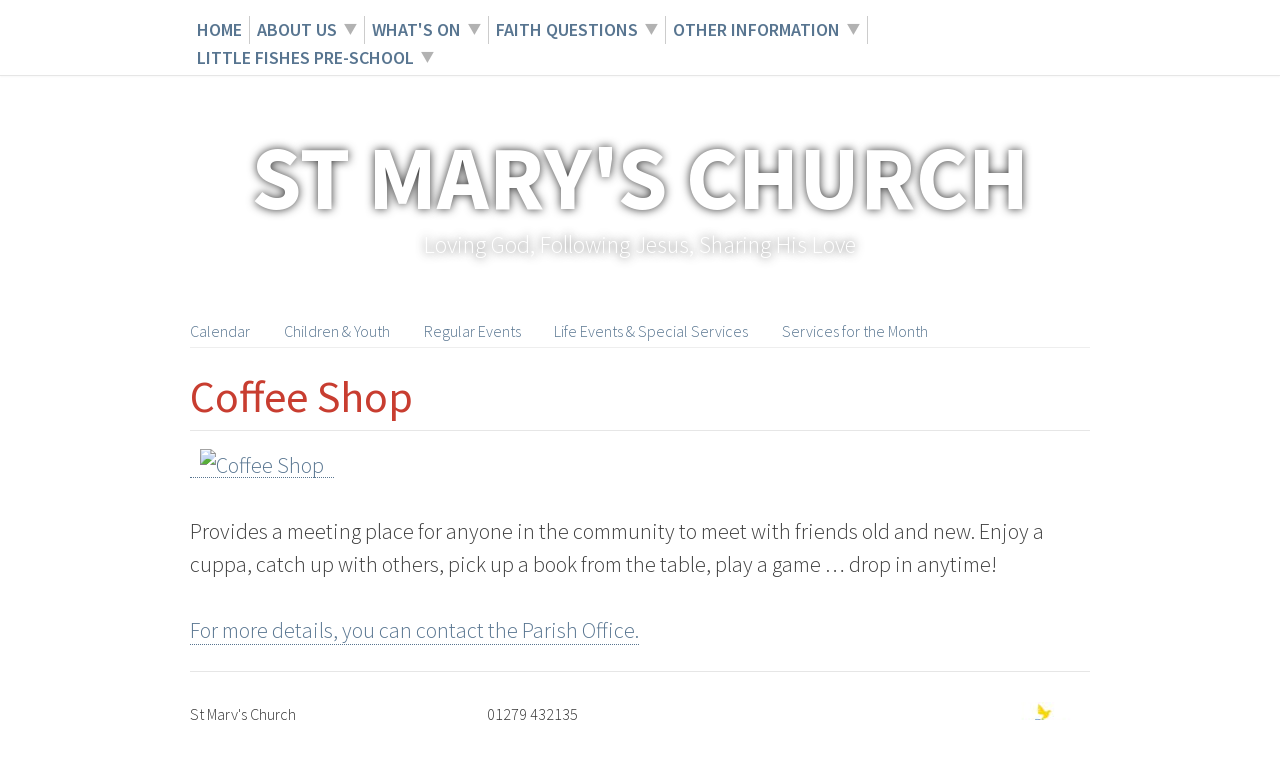

--- FILE ---
content_type: text/html
request_url: https://www.stmaryschgate.org.uk/coffeeshop.htm
body_size: 1920
content:
<!DOCTYPE html>
<!--[if lt IE 7 ]><html class="no-js ie6" lang="en"><![endif]-->
<!--[if IE 7 ]><html class="no-js ie7" lang="en"><![endif]-->
<!--[if IE 8 ]><html class="no-js ie8" lang="en"><![endif]-->
<!--[if IE 9 ]><html class="no-js ie9" lang="en"><![endif]-->
<!--[if (gte IE 10)|(gt IEMobile 7)|!(IEMobile)|!(IE)]><!--><html class="no-js" lang="en"><!--<![endif]-->
<head>
<meta http-equiv="Content-Type" content="text/html; charset=utf-8" />
<meta name="viewport" content="width=device-width, initial-scale=1" />
<title>Coffee Shop - St Mary&#39;s Church</title>
<script src="https://t.y73.org/js/master.js"></script>
<meta name="description" content="description" />
<meta name="keywords" content="keywords" />

<script src="sitemap.ul.js?v=1765304644929"></script>
<link href="https://t.y73.org/7/4/0/0/layout-f.css" rel="stylesheet" />
<link rel="stylesheet" type="text/css" href="https://t.y73.org/4/8/0/0/styles-fa0b48.css?v=1765304644929" />
<link rel="stylesheet" href="https://fonts.googleapis.com/css?family=Source+Sans+Pro:300,400,600,700,300italic|Inconsolata">

<script src="https://t.y73.org/7/4/0/0/modernizr.min.js"></script>
<script src="https://ajax.googleapis.com/ajax/libs/jquery/1.8.3/jquery.min.js"></script>

<link rel="stylesheet" type="text/css" href="stylesheet.css?v=1765304644929" /><style type='text/css'>.hero { background-image: url('https://docs-eu.livesiteadmin.com/70a4c26e-89ee-4ac5-9ba8-bcc25db125bc/d48940271e047c91b1a8fccc2cc0cc00.jpg'); background-size: cover; background-position-y: bottom; } </style>
</head>
  <body id="t-4800" class="page-84aaabb9 parent-3bb75594 parent-f07b5ec5 parent-00000000 t-4800">
    <header class="l-header">
      <div class="l-constrained flag">
        <div class="table-cell">
          <a class="menu-link btn btn--small" href="#">Menu</a>
        </div>

      </div>
    </header>
    
    <div class="drawer">
      <nav id="nav">
      	<ul id="bbt_menu1" class="nav nav--primary"><li><a href='home.htm'>Home</a></li> <li><a href='834148585796.htm'>About Us</a></li> <li class='current'><span class="current-page"><a href='whatson.htm'>What&#39;s On</a></span></li> <li><a href='faithquestions.htm'>Faith Questions</a></li> <li><a href='otherinformation.htm'>Other Information</a></li> <li><a href='littlefishespreschool.htm'>Little Fishes Pre-School</a></li> </ul>
      </nav>
    </div>      

	<div class="hero">
	  <div class="tagline h-grp l-constrained">
	    <h1 class="giga">St Mary&#39;s Church</h1>
	    <p class="lead">Loving God, Following Jesus, Sharing His Love</p>
	  </div>
	</div>


      <div class="l-constrained">

<div id="ie-menu">
<ul class='bbt_menu2'><li><a href='calendar.htm'>Calendar</a></li> <li><a href='childrenyouth.htm'>Children & Youth</a></li> <li class='current'><span><a href='regularevents.htm'>Regular Events</a></span></li> <li><a href='lifeeventsspecialservices.htm'>Life Events & Special Services</a></li> <li><a href='434810817241.htm'>Services for the Month</a></li> </ul>
<!--bbt_menu3-->
<!--bbt_menu4-->
</div>

        <section class="l-row section section-main">
            <h1>Coffee Shop</h1><p><a href="https://docs-eu.livesiteadmin.com/70a4c26e-89ee-4ac5-9ba8-bcc25db125bc/coffee-shop-christmas-flyer-19th-december-2017.pdf" target="_self"><img src="https://docs-eu.livesiteadmin.com/70a4c26e-89ee-4ac5-9ba8-bcc25db125bc/06d0330676bcde21c2994926953bf9ce.jpg" alt="Coffee Shop" title="Coffee Shop" style="margin-left: 10px; margin-right: 10px;" width="400" height="262" border="0" align=""><br></a></p><p>Provides a meeting place for anyone in the community to meet with friends old and new. Enjoy a cuppa, catch up with others, pick up a book from the table, play a game &#8230; drop in anytime!</p><p><a href="contact-us.htm" target="_self">For more details, you can contact the Parish Office. </a></p>
        </section>

        <footer class="l-footer" itemscope itemtype="http://schema.org/Organization">
          <div > 
             <span itemprop="name">St Mary&#39;s Church</span> 
             <div itemprop="address" itemscope itemtype="http://schema.org/PostalAddress">
             	<!--Microdata version?-->
                <ul class='bbt_txtAddressUL'><li class='address1'>Churchgate Street</li>
<li class='address3'>Harlow</li>
<li class='address4'>Essex</li>
<li class='address5 postcode'>CM17 0JT</li>
</ul>
             </div>
          </div>
          <div>
            <span itemprop="telephone">01279 432135</span><br>
            <a href="javascript:safeMail('admin','stmaryschgate.org.uk');">Email Us</a>
          </div>
          <div class="logo">
            <img src='uploads/selfphoto.jpg' alt='' onerror="this.outerHTML=''" />
          </div>	
          <div class="credit">
            <a href='http://www.church123.com' target='_blank' rel='noopener'>church websites by Church123 Website Builder</a>
          </div>
        </footer>
      </div>	
<!--[if (gte IE 9)|!(IE)]><!-->
<script src='https://t.y73.org/7/4/0/0/main5.js'></script>
<!--<![endif]-->
<!--[if lt IE 9]>
<script src="https://t.y73.org/7/4/0/0/basic.js"></script>
<![endif]-->
</body>
</html>

--- FILE ---
content_type: text/css
request_url: https://t.y73.org/4/8/0/0/styles-fa0b48.css?v=1765304644929
body_size: 601
content:
#bbt_menu1 *{
   list-style-type:none !important;
}

html, button, input, select, textarea {
  color: #333333; }

html {
  background: white; }

.hero {
  background: url(image4.jpg) no-repeat center;
  background-size: cover; }
  .hero .tagline * {
    text-shadow: 0 0 10px rgba(0, 0, 0, 0.8);
    color: #fff; }
  .hero .tagline {
    background: none; }

input[type=text],
input[type=search],
input[type=email],
input[type=url],
textarea {
  border: 1px solid #aaa; }
  input[type=text]:focus,
  input[type=search]:focus,
  input[type=email]:focus,
  input[type=url]:focus,
  textarea:focus {
    border-color: #666666;
    color: inherit; }

.l-footer {
  border-top: 1px solid #e6e6e6; }

.section-title, .section-main h1 {
  color: #c83d30;
  border-bottom: 1px solid #e6e6e6; }

.nav--stacked a {
  border-bottom: 1px solid #e6e6e6; }

@media only screen and (min-width: 648px) {
  .nav--primary ul {
    background: rgba(255, 255, 255, 0.95);
    border: 1px solid #bbb;
    box-shadow: 3px 3px 5px rgba(0, 0, 0, 0.5); }
    .nav--primary ul a {
      border-bottom: 1px solid #ddd; }
    .nav--primary ul a:hover {
      background: #f8f8f8; } }
@media only screen and (min-width: 648px) {
  nav {
    background-color: white;
    border-bottom: 1px solid #e6e6e6;
    box-shadow: 0 1px 2px rgba(0, 0, 0, 0.03); } }
a {
  color: #587590; }

@media (min-width:648px) {
	#bbt_menu1{
		background: none;
	}

	#bbt_menu1 li{
		border-right: 1px solid #ccc;
		padding: 0 7px;
	}
	#bbt_menu1 a.sf-with-ul{
		margin-right: 0;
	}
	#bbt_menu1 li:last-child{
		border-right: none;
	}
}

--- FILE ---
content_type: text/css
request_url: https://www.stmaryschgate.org.uk/stylesheet.css?v=1765304644929
body_size: -274
content:
#selfphoto img { border: 0px; }

--- FILE ---
content_type: application/javascript
request_url: https://www.stmaryschgate.org.uk/sitemap.ul.js?v=1765304644929
body_size: 384
content:
menuUL="<ul><li><a href='https://www.stmaryschgate.org.uk/home.htm'>Home</a></li><li><a href='https://www.stmaryschgate.org.uk/834148585796.htm'>About Us</a><ul><li><a href='https://www.stmaryschgate.org.uk/theteamincludingpcc.htm'>The Team (including PCC)</a></li><li><a href='https://www.stmaryschgate.org.uk/giving.htm'>Giving/supporting us</a></li><li><a href='https://www.stmaryschgate.org.uk/contact-us.htm'>Contact Us</a><ul><li><a href='https://www.stmaryschgate.org.uk/yourpointofcontact.htm'>Your Points of Contact</a></li></ul></li></ul></li><li><a href='https://www.stmaryschgate.org.uk/whatson.htm'>What&#39;s On</a><ul><li><a href='https://www.stmaryschgate.org.uk/calendar.htm'>Calendar</a></li><li><a href='https://www.stmaryschgate.org.uk/childrenyouth.htm'>Children & Youth</a><ul><li><a href='https://www.stmaryschgate.org.uk/kidzklub.htm'>Kidz Klub</a></li><li><a href='https://www.stmaryschgate.org.uk/messychurch.htm'>Messy Church</a></li></ul></li><li><a href='https://www.stmaryschgate.org.uk/regularevents.htm'>Regular Events</a></li><li><a href='https://www.stmaryschgate.org.uk/lifeeventsspecialservices.htm'>Life Events & Special Services</a><ul><li><a href='https://www.stmaryschgate.org.uk/baptisms.htm'>Baptisms</a></li><li><a href='https://www.stmaryschgate.org.uk/funerals.htm'>Funerals</a></li><li><a href='https://www.stmaryschgate.org.uk/weddings.htm'>Weddings</a></li></ul></li><li><a href='https://www.stmaryschgate.org.uk/434810817241.htm'>Services for the Month</a></li></ul></li><li><a href='https://www.stmaryschgate.org.uk/faithquestions.htm'>Faith Questions</a><ul><li><a href='https://www.stmaryschgate.org.uk/alpha.htm'>Alpha</a></li></ul></li><li><a href='https://www.stmaryschgate.org.uk/otherinformation.htm'>Other Information</a><ul><li><a href='https://www.stmaryschgate.org.uk/apcm.htm'>APCM</a></li><li><a href='https://www.stmaryschgate.org.uk/consentforms.htm'>Consent</a><ul><li><a href='https://www.stmaryschgate.org.uk/onlineconsentform.htm'>Online Consent Form</a></li><li><a href='https://www.stmaryschgate.org.uk/livestreamingconsentform.htm'>Livestreaming Consent Form</a></li></ul></li><li><a href='https://www.stmaryschgate.org.uk/gdpr-generaldataprotectionregulation.htm'>GDPR</a></li><li><a href='https://www.stmaryschgate.org.uk/history.htm'>History</a><ul><li><a href='https://www.stmaryschgate.org.uk/wwiwwiiwargraves.htm'>WWI WWII War Graves</a><ul><li><a href='https://www.stmaryschgate.org.uk/wwi.htm'>WWI</a></li><li><a href='https://www.stmaryschgate.org.uk/wwii.htm'>WWII</a></li><li><a href='https://www.stmaryschgate.org.uk/wargraves.htm'>War Graves</a></li></ul></li></ul></li><li><a href='https://www.stmaryschgate.org.uk/policies.htm'>Policies</a><ul><li><a href='https://www.stmaryschgate.org.uk/787090480327.htm'>Safeguarding</a></li><li><a href='https://www.stmaryschgate.org.uk/privacyconsent.htm'>Privacy & Consent</a></li><li><a href='https://www.stmaryschgate.org.uk/others.htm'>Others</a></li></ul></li><li><a href='https://www.stmaryschgate.org.uk/privacynotice.htm'>Privacy Notice</a></li><li><a href='https://www.stmaryschgate.org.uk/visitors.htm'>Visitors</a></li><li><a href='https://www.stmaryschgate.org.uk/safeguarding.htm'>Safeguarding</a></li></ul></li><li><a href='https://www.stmaryschgate.org.uk/littlefishespreschool.htm'>Little Fishes Pre-School</a><ul><li><a href='https://www.stmaryschgate.org.uk/aboutus.htm'>About Us</a></li><li><a href='https://www.stmaryschgate.org.uk/littlefishespolicies.htm'>Little Fishes Policies</a></li><li><a href='https://www.stmaryschgate.org.uk/littlefishestermdates.htm'>Little Fishes Term Dates</a></li><li><a href='https://www.stmaryschgate.org.uk/registrationfrom.htm'>Registration Form</a></li></ul></li></ul>";